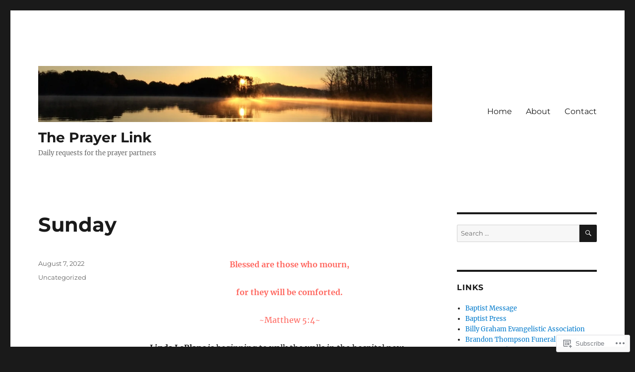

--- FILE ---
content_type: text/css
request_url: https://theprayerlink.com/wp-content/mu-plugins/jetpack-plugin/sun/modules/theme-tools/compat/twentysixteen.css?m=1753279645i&cssminify=yes
body_size: 2431
content:
.comment-form iframe{margin:0}.comment-form .subscribe-label{font-weight:400;letter-spacing:0;text-transform:none}.comment-subscription-form{margin:1.75em 0 0}.comment-subscription-form + .comment-subscription-form{margin-top:0}.jetpack_subscription_widget #subscribe-email input{padding:0.625em 0.4375em;width:100%}.jetpack_subscription_widget form > :last-child{margin-bottom:0}.widget_contact_info .contact-map{margin-bottom:1.75em}.widget_jetpack_display_posts_widget .jetpack-display-remote-posts{margin:0}.widget_jetpack_display_posts_widget .jetpack-display-remote-posts h4{font-size:inherit;margin:0 0 0.875em}.widget_jetpack_display_posts_widget .jetpack-display-remote-posts img{margin-bottom:0.875em}.widget_jetpack_display_posts_widget .jetpack-display-remote-posts p{font-size:inherit;line-height:1.75!important;margin:0 0 1.75em!important}.widget_jetpack_display_posts_widget .jetpack-display-remote-posts > :last-child{margin-bottom:0!important}.widget-gallery .jetpack-slideshow-window{border-radius:0}.widget_goodreads div[class^="gr_custom_container"]{background-color:transparent;border:0;border-radius:0;color:inherit;padding:0}.widget_goodreads div[class^="gr_custom_container"] a{color:inherit}.widget_goodreads div[class^="gr_custom_each_container"]{border:0;margin-bottom:1.75em;padding-bottom:0}.widget_goodreads h2[class^="gr_custom_header"],
.widget_goodreads div[class^="gr_custom_author"]{font-size:inherit}.widget-grofile .grofile-thumbnail{width:300px}.widget-area .widget-grofile h4{font-size:inherit;font-weight:900;margin:1.75em 0 0}.widget-area .widget-grofile .grofile-accounts{margin-top:0.4375em}.widget_image .wp-caption{margin-bottom:0}.widget_rss_links img{position:relative;top:-1px}.widget.widget_wpcom_social_media_icons_widget ul{margin:0 0 -0.4375em}.widget.widget_wpcom_social_media_icons_widget ul::before,
.widget.widget_wpcom_social_media_icons_widget ul::after{content:"";display:table}.widget.widget_wpcom_social_media_icons_widget ul::after{clear:both}.widget.widget_wpcom_social_media_icons_widget li{float:left;margin:0 0.4375em 0.4375em 0}.widget.widget_wpcom_social_media_icons_widget li a{border:1px solid currentColor;border-radius:50%;color:inherit;display:block;height:35px;position:relative;width:35px}.widget.widget_wpcom_social_media_icons_widget li a::before{height:33px;line-height:33px;text-align:center;width:33px}.widget.widget_wpcom_social_media_icons_widget li a:hover::before,
.widget.widget_wpcom_social_media_icons_widget li a:focus::before{opacity:0.8}.widget.jetpack_widget_social_icons ul{margin:0 0 -0.4375em}.widget.jetpack_widget_social_icons ul::before,
.widget.jetpack_widget_social_icons ul::after{content:"";display:table}.widget.jetpack_widget_social_icons ul::after{clear:both}.widget.jetpack_widget_social_icons li{float:left;margin:0 0.4375em 0.4375em 0}.widget.jetpack_widget_social_icons li a{border:1px solid currentColor;border-radius:50%;color:inherit;display:block;position:relative}.widget.jetpack_widget_social_icons li a:hover,
.widget.jetpack_widget_social_icons li a:focus{opacity:0.8}.widget.jetpack_widget_social_icons ul.size-small a{height:38px;padding:6px;width:38px}.widget.jetpack_widget_social_icons ul.size-small svg{height:24px;width:24px}.widget.jetpack_widget_social_icons ul.size-medium a{height:50px;padding:8px;width:50px}.widget.jetpack_widget_social_icons ul.size-medium svg{height:32px;width:32px}.widget.jetpack_widget_social_icons ul.size-large a{height:70px;padding:10px;width:70px}.widget.jetpack_widget_social_icons ul.size-large svg{height:48px;width:48px}.widget_top-posts .widgets-list-layout .widgets-list-layout-blavatar{margin-top:0.25em}.widget_top-posts .widgets-list-layout-links{width:calc(100% - 3.375em)}.widget_top-posts .widgets-list-layout li{margin-bottom:0.875em}.widget_top-posts .widgets-list-layout li:last-child{margin-bottom:0}.widget-grid-view-image:nth-child(odd){clear:both}.widget_upcoming_events_widget .upcoming-events li{margin-bottom:0.875em}.entry-content .contact-form label{color:inherit;display:block;font-family:Montserrat,"Helvetica Neue",sans-serif;font-size:0.8125rem;font-weight:400;letter-spacing:0.076923077em;line-height:1.6153846154;margin-bottom:0.5384615385em;text-transform:uppercase}.entry-content .contact-form label span{color:inherit;letter-spacing:0;opacity:0.7;text-transform:capitalize}.entry-content .contact-form input[type="text"],
.entry-content .contact-form input[type="email"],
.entry-content .contact-form textarea{margin-bottom:1.75em;max-width:100%;width:100%}.entry-content .contact-form label.checkbox,
.entry-content .contact-form label.radio{font-family:inherit;font-size:inherit;letter-spacing:0;margin-bottom:0;text-transform:none}.entry-content .contact-form label.checkbox:nth-last-child(2),
.entry-content .contact-form label.radio:nth-last-child(2){margin-bottom:0.875em}.entry-content .contact-form input[type="radio"],
.entry-content .contact-form input[type="checkbox"]{margin-bottom:0.875em}.entry-content .contact-form select{margin-bottom:1.75em}.fb_iframe_widget{margin-bottom:1.75em;max-width:100%}.fb_iframe_widget span{max-width:100%}.gist table{table-layout:auto}.entry-content .gist .gist-file{margin-bottom:1.75em}.instagram-media{margin-bottom:1.75em!important}iframe[src^="http://api.mixcloud.com/"]{margin-left:-8px;max-width:calc(100% + 8px)}.PDS_Poll,
.CSS_Poll{display:block!important;margin-bottom:1.75em}.PDS_Poll .pds-box,
.CSS_Poll .css-box{max-width:100%;width:auto}.entry-content .portfolio-entry{margin-bottom:1.75em}.entry-content .portfolio-entry-title,
.entry-content .portfolio-entry-meta{font-family:Montserrat,"Helvetica Neue",sans-serif}.entry-content .portfolio-entry-title a,
.entry-content .portfolio-entry-meta a{box-shadow:none}.entry-content .portfolio-entry-title a:hover,
.entry-content .portfolio-entry-meta a:hover{box-shadow:0 1px 0 0 currentColor}.entry-content .portfolio-entry-meta span,
.entry-content .portfolio-entry-meta a{font-size:1em}.entry-content .portfolio-entry-title{font-size:inherit;line-height:1.3125}.entry-content .portfolio-featured-image + .portfolio-entry-title{margin-top:0.875em;margin-bottom:0.4375em}.entry-content .portfolio-entry-meta,
.entry-content .portfolio-entry-content p{font-size:0.8125em;line-height:1.615384615}.entry-content .portfolio-entry-content p:last-child{margin-bottom:0}.entry-content .portfolio-entry-title + .portfolio-entry-meta{margin-top:0.538461538em}.entry-content .portfolio-entry-content{margin-top:0.875em}.entry-content .portfolio-entry-content p{margin-bottom:1.615384615em}.entry-content .presentation-wrapper{margin:0 0 1.75em;max-width:100%}.presentation{max-width:100%}.entry-content .jetpack-recipe{border:0;margin:0 0 1.75em;padding:0}.entry-content .jetpack-recipe-title{border:0;margin-top:0;padding:0}.entry-content .jetpack-recipe .jetpack-recipe-meta{font-size:inherit;margin:0}.scribd_iframe_embed + div{margin-bottom:28px}.entry-content .jetpack-slideshow-window{border-radius:0;margin-bottom:1.75em}.entry-content .jetpack_subscription_widget{border-top:0;font-size:inherit;margin-bottom:1.75em;padding:0}.entry-content #subscribe-email input{font-size:inherit;line-height:normal;padding:0.625em 0.4375em;width:100%}.entry-content .jetpack_subscription_widget input[type="submit"]{font-size:inherit;padding:0.84375em 0.875em 0.78125em}.entry-content .testimonial-entry{margin-bottom:1.75em}.entry-content .testimonial-entry-content{margin:0}.entry-content .testimonial-entry-title,
.entry-content .testimonial-entry-content p{font-size:0.8125em;line-height:1.615384615;margin:0}.entry-content .testimonial-entry-content p{margin-bottom:1.615384615em}.entry-content .testimonial-entry-title{float:left}.entry-content .testimonial-entry-title a{box-shadow:none}.entry-content .testimonial-entry-title a:hover{box-shadow:0 1px 0 0 currentColor}.entry-content .testimonial-featured-image img{float:right;max-width:42px}.twitter-timeline{margin-bottom:1.75em!important}.hentry .jetpack-video-wrapper{margin-bottom:1.75em}.entry-content #jp-relatedposts{margin:0;padding:1.75em 0;position:relative}.jp-relatedposts::before,
.jp-relatedposts:last-child::after{background-color:currentColor;content:"";height:1px;opacity:0.2;position:absolute;top:0;left:0;width:100%}.jp-relatedposts:last-child::after{bottom:0;top:auto}.entry-content #jp-relatedposts h3.jp-relatedposts-headline{color:inherit;font-family:Montserrat,"Helvetica Neue",sans-serif;font-size:0.8125rem;font-weight:400;line-height:1;margin-bottom:1.076923077em}.entry-content #jp-relatedposts h3.jp-relatedposts-headline em::before{display:none}.entry-content #jp-relatedposts h3.jp-relatedposts-headline em{font-weight:400}.jp-relatedposts-items::before,
.jp-relatedposts-items::after{content:"";display:table}.jp-relatedposts-items::after{clear:both}.entry-content .jp-relatedposts-post-aoverlay,
.entry-content .jp-relatedposts-post-a{box-shadow:none}.entry-content #jp-relatedposts .jp-relatedposts-items .jp-relatedposts-post{margin-bottom:1.75em;width:100%}.entry-content #jp-relatedposts .jp-relatedposts-items .jp-relatedposts-post:last-child{margin-bottom:0}.entry-content #jp-relatedposts .jp-relatedposts-items .jp-relatedposts-post span{max-width:100%}.entry-content #jp-relatedposts .jp-relatedposts-items p,
.entry-content #jp-relatedposts .jp-relatedposts-items-visual h4.jp-relatedposts-post-title{font-size:0.8125rem;letter-spacing:0;line-height:1.615384615}.jp-relatedposts-post-date,
.jp-relatedposts-post-context{font-family:Montserrat,"Helvetica Neue",sans-serif}.jp-relatedposts-post-title,
#jp-relatedposts .jp-relatedposts-items .jp-relatedposts-post-excerpt,
.entry-content #jp-relatedposts .jp-relatedposts-items-visual h4.jp-relatedposts-post-title{margin-bottom:1.076923077em}.entry-content #jp-relatedposts .jp-relatedposts-items .jp-relatedposts-post .jp-relatedposts-post-title a{font-weight:700}.entry-content #jp-relatedposts .jp-relatedposts-items .jp-relatedposts-post .jp-relatedposts-post-title a:hover,
.entry-content .jp-relatedposts-post-aoverlay:hover + .jp-relatedposts-post-title .jp-relatedposts-post-a{box-shadow:0 1px 0 0 currentColor}.entry-content #jp-relatedposts .jp-relatedposts-items .jp-relatedposts-post .jp-relatedposts-post-title a:hover,
.entry-content #jp-relatedposts .jp-relatedposts-items .jp-relatedposts-post:hover .jp-relatedposts-post-title a{text-decoration:none}.entry-content #jp-relatedposts .jp-relatedposts-items .jp-relatedposts-post .jp-relatedposts-post-date,
.entry-content #jp-relatedposts .jp-relatedposts-items .jp-relatedposts-post .jp-relatedposts-post-context,
.entry-content #jp-relatedposts .jp-relatedposts-items-visual .jp-relatedposts-post{opacity:1}.entry-content #jp-relatedposts .jp-relatedposts-items-visual .jp-relatedposts-post{padding-right:0}.entry-content .jp-relatedposts-post-a:hover img.jp-relatedposts-post-img,
.entry-content .jp-relatedposts-post-a:focus img.jp-relatedposts-post-img{opacity:0.85}.entry-content #jp-relatedposts .jp-relatedposts-items .jp-relatedposts-post img.jp-relatedposts-post-img{margin-bottom:0.875em;max-width:100%}.sharedaddy{padding:1.75em 0;position:relative}.sharedaddy::before,
.sharedaddy:last-child::after{background-color:currentColor;content:"";height:1px;opacity:0.2;position:absolute;top:0;width:100%}.sharedaddy:last-child::after{bottom:0;top:auto}.sd-block{line-height:1}.sd-like{padding-bottom:1.125em}.hentry div.sharedaddy h3.sd-title,
.hentry h3.sd-title{color:inherit;font-family:Montserrat,"Helvetica Neue",sans-serif;font-size:0.8125rem;font-weight:400;line-height:1;margin-bottom:1.076923077em}.hentry div.sharedaddy h3.sd-title::before{display:none}.sd-social-icon-text .sd-content ul,
.sd-social-text .sd-content ul{margin-bottom:-0.3125em!important}.sd-social-icon .sd-content ul{margin-bottom:0!important}.sd-social-official .sd-content ul{margin-bottom:-0.625em!important}#wpstats{display:none}.entry-content .tiled-gallery{margin-bottom:1.75em}@media screen and (min-width: 56.875em){.widget-area .jetpack_subscription_widget #subscribe-email input{padding:0.4615384615em 0.5384615385em}.widget_contact_info .contact-map{margin-bottom:1.615384615em}.widget_jetpack_display_posts_widget .jetpack-display-remote-posts h4,
	.widget_jetpack_display_posts_widget .jetpack-display-remote-posts img{margin-bottom:1.076923077em}.widget_jetpack_display_posts_widget .jetpack-display-remote-posts p{line-height:1.615384615em!important;margin:0 0 1.615384615em!important}.widget_goodreads div[class^="gr_custom_each_container"]{margin-bottom:1.615384615em}.widget-area .widget-grofile h4{margin:1.615384615em 0 0}.widget-area .widget-grofile .grofile-accounts{margin-top:0.538461538em}.widget.widget_wpcom_social_media_icons_widget ul{margin:0 0 -0.538461538em}.widget.widget_wpcom_social_media_icons_widget li{margin:0 0.538461538em 0.538461538em 0}.widget_top-posts .widgets-list-layout .widgets-list-layout-blavatar{margin-top:0.153846154em}.widget_top-posts .widgets-list-layout-links{width:calc(100% - 4.153846154em)}.widget_top-posts .widgets-list-layout li{margin-bottom:1.076923077em}.widget_upcoming_events_widget .upcoming-events li{margin-bottom:1.076923077em}.entry-content #jp-relatedposts .jp-relatedposts-items .jp-relatedposts-post{margin-bottom:0;padding-right:0.875em;width:33%}}@media screen and (min-width: 61.5625em){body:not(.search-results) article:not(.type-page) .sharedaddy:last-child,
	body:not(.search-results) article:not(.type-page) .jp-relatedposts:last-child{padding-bottom:0}body:not(.search-results) article:not(.type-page) .sharedaddy:last-child::after,
	body:not(.search-results) article:not(.type-page) .jp-relatedposts:last-child::after{display:none}body:not(.search-results) article:not(.type-page) img.below-entry-meta{width:auto}}